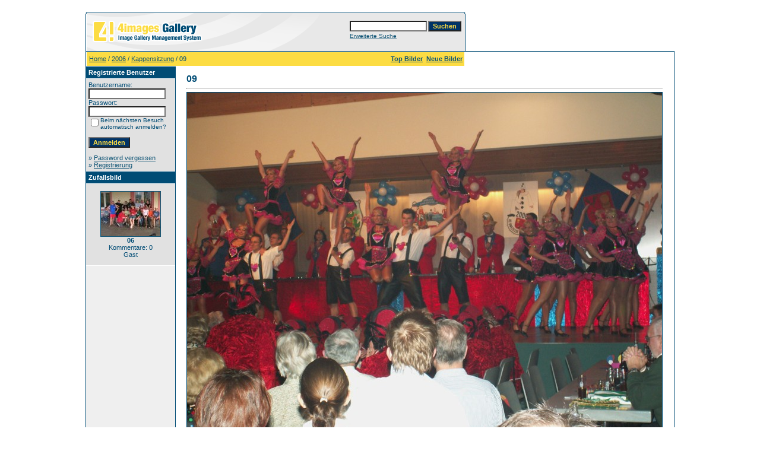

--- FILE ---
content_type: text/html
request_url: http://www.o-c-b.de/kco/galerie/details.php?image_id=58&sessionid=95588d7c6f2cdb3a1396f3cce57112b3
body_size: 3476
content:
<!DOCTYPE HTML PUBLIC "-//W3C//DTD HTML 4.01 Transitional//EN">
<html dir="ltr">
<head>
<title>Die Bilder des KCO können ohne Registrierung angeschaut werden. Weiter Funktionen nur mit Registrierung.</title>
<meta http-equiv="content-type" content="text/html; charset=iso-8859-1" />
<link rel="stylesheet" href="./templates/default/style.css" />
<script language="javascript" type="text/javascript">
<!--

  var captcha_reload_count = 0;
	var captcha_image_url = "./captcha.php?sessionid=95588d7c6f2cdb3a1396f3cce57112b3";
  function new_captcha_image() {
    if (captcha_image_url.indexOf('?') == -1) {
		  document.getElementById('captcha_image').src= captcha_image_url+'?c='+captcha_reload_count;
		} else {
		  document.getElementById('captcha_image').src= captcha_image_url+'&c='+captcha_reload_count;
		}

    document.getElementById('captcha_input').value="";
    document.getElementById('captcha_input').focus();
    captcha_reload_count++;
  }

	function opendetailwindow() { 
    window.open('','detailwindow','toolbar=no,scrollbars=yes,resizable=no,width=680,height=480');
  }
  
  function right(e) {
    if ((document.layers || (document.getElementById && !document.all)) && (e.which == 2 || e.which == 3)) {
      alert("© Copyright by Die Bilder des KCO können ohne Registrierung angeschaut werden. Weiter Funktionen nur mit Registrierung.");
      return false;
    }
    else if (event.button == 2 || event.button == 3) {
      alert("© Copyright by Die Bilder des KCO können ohne Registrierung angeschaut werden. Weiter Funktionen nur mit Registrierung.");
      return false;
    }
    return true;
  }

  if (document.layers){
    document.captureEvents(Event.MOUSEDOWN);
    document.onmousedown = right;
  }
  else if (document.all && !document.getElementById){
    document.onmousedown = right;
  }

	document.oncontextmenu = new Function("alert('© Copyright by Die Bilder des KCO können ohne Registrierung angeschaut werden. Weiter Funktionen nur mit Registrierung.');return false");

// -->
</script>
<link rel="alternate" type="application/rss+xml" title="RSS Feed: 09 (Kommentare)" href="http://www.o-c-b.de/kco/galerie/rss.php?action=comments&amp;image_id=58" />
</head>
<body bgcolor="#FFFFFF" text="#0F5475" link="#0F5475" vlink="#0F5475" alink="#0F5475">
<br />
<table width="640" border="0" cellspacing="0" cellpadding="0" align="center">
  <tr>
    <td>
      <table width="640" border="0" cellspacing="0" cellpadding="0" class="tablehead">
        <tr>
          <td colspan="4"><img src="./templates/default/images/header_top.gif" width="640" height="6" alt="" /></td>
        </tr>
        <tr>
          <td width="6"><img src="./templates/default/images/header_left.gif" width="6" height="60" alt="" /></td>
          <td width="405"><img src="./templates/default/images/header_logo.gif" width="405" height="60" alt="" /></td>
          <td width="225" align="right">
            <form method="post" action="./search.php?sessionid=95588d7c6f2cdb3a1396f3cce57112b3">
              <table border="0" cellspacing="0" cellpadding="1">
                <tr>
                  <td>
                    <input type="text" name="search_keywords" size="15" class="searchinput" />
                  </td>
                  <td>
                    <input type="submit" value="Suchen" class="button" name="submit" />
                  </td>
                </tr>
                <tr valign="top">
                  <td colspan="2"><a href="./search.php?sessionid=95588d7c6f2cdb3a1396f3cce57112b3" class="smalltext">Erweiterte Suche</a></td>
                </tr>
              </table>
            </form>
          </td>
          <td align="right" width="6"><img src="./templates/default/images/header_right.gif" width="6" height="60" alt="" /></td>
        </tr>
      </table>
    </td>
  </tr>
  <tr>
    <td class="bordercolor">
      <table width="640" border="0" cellspacing="1" cellpadding="0">
        <tr>
          <td class="tablebgcolor">
            <table width="638" border="0" cellspacing="1" cellpadding="0">
              <tr>
                <td height="23" class="navbar">
                  <table width="636" border="0" cellspacing="0" cellpadding="0">
                    <tr>
                      <td><img src="./templates/default/images/spacer.gif" width="4" height="4" alt="" /><span class="clickstream"><a href="./index.php?sessionid=95588d7c6f2cdb3a1396f3cce57112b3" class="clickstream">Home</a>&nbsp;/&nbsp;<a href="./categories.php?cat_id=57&amp;sessionid=95588d7c6f2cdb3a1396f3cce57112b3" class="clickstream">2006</a>&nbsp;/&nbsp;<a href="./categories.php?cat_id=6&amp;sessionid=95588d7c6f2cdb3a1396f3cce57112b3" class="clickstream">Kappensitzung</a>&nbsp;/&nbsp;09</span></td>
                      <td align="right"> <a href="./top.php?sessionid=95588d7c6f2cdb3a1396f3cce57112b3"><b>Top Bilder</b></a>&nbsp; <a href="./search.php?search_new_images=1&amp;sessionid=95588d7c6f2cdb3a1396f3cce57112b3"><b>Neue Bilder</b></a>&nbsp; </td>
                    </tr>
                  </table>
                </td>
              </tr>
            </table>
            <table width="638" border="0" cellspacing="0" cellpadding="0">
              <tr>
                <td width="150" valign="top" class="row2">
                  <table width="150" border="0" cellspacing="0" cellpadding="0">
                    <tr>
                      <td class="head2" height="20"><img src="./templates/default/images/spacer.gif" alt="" width="4" height="4" />Registrierte Benutzer</td>
                    </tr>
                    <tr>
                      <td class="tablebgcolor"><img src="./templates/default/images/spacer.gif" alt="" width="1" height="1" /></td>
                    </tr>
                    <tr>
                      <td align="center" class="row1"><table width="100%" border="0" cellpadding="4" cellspacing="0">
  <tr> 
    <td valign="top" align="left"> 
      <form action="./login.php?sessionid=95588d7c6f2cdb3a1396f3cce57112b3" method="post">
        Benutzername:<br />
        <input type="text" size="10" name="user_name" class="logininput" />
        <br />
        Passwort:<br />
        <input type="password" size="10" name="user_password" class="logininput" />
        <br />
        <table border="0" cellspacing="0" cellpadding="0">
          <tr valign="top"> 
            <td><input type="checkbox" name="auto_login" value="1" /></td>
            <td><span class="smalltext">Beim nächsten Besuch automatisch anmelden?</span></td>
          </tr>
        </table>
        <br />
		<input type="submit" value="Anmelden" class="button" />
      </form>
      &raquo; <a href="./member.php?action=lostpassword&amp;sessionid=95588d7c6f2cdb3a1396f3cce57112b3">Password vergessen</a><br />
	  &raquo; <a href="./register.php?sessionid=95588d7c6f2cdb3a1396f3cce57112b3">Registrierung</a></td>
  </tr>
</table>
</td>
                    </tr>
                    <tr>
                      <td class="tablebgcolor"><img src="./templates/default/images/spacer.gif" alt="" width="1" height="1" /></td>
                    </tr>
                  </table>
                                    <table width="150" border="0" cellspacing="0" cellpadding="0">
                    <tr>
                      <td class="head2" height="20"> <img src="./templates/default/images/spacer.gif" alt="" width="4" height="4" />Zufallsbild</td>
                    </tr>
                    <tr>
                      <td class="tablebgcolor"><img src="./templates/default/images/spacer.gif" alt="" width="1" height="1" /></td>
                    </tr>
                    <tr>
                      <td align="center" class="row1"> <br />
                        <a href="./details.php?image_id=270&amp;sessionid=95588d7c6f2cdb3a1396f3cce57112b3"><img src="./data/thumbnails/15/PICT0039.JPG" border="1" width="100" height="75" alt="06" /></a><br /><b>06</b><br />
Kommentare: 0<br />Gast <br />
                        <br />
                      </td>
                    </tr>
                    <tr>
                      <td class="tablebgcolor"><img src="./templates/default/images/spacer.gif" alt="" width="1" height="1" /></td>
                    </tr>
                  </table>
                   </td>
                <td width="1" class="bordercolor" valign="top"><img src="./templates/default/images/spacer.gif" width="1" height="1" alt="" /></td>
                <td width="18" valign="top"><img src="./templates/default/images/spacer.gif" width="18" height="18" alt="" /></td>
                <td width="450" valign="top"><br />
                  <b class="title">09</b>                  <hr size="1" />
                                    <div align="center"> 
									  <!-- Template file for JPG Files -->
<img src="./data/media/6/PICT2962.JPG" border="1" alt="09" width="800" height="600" /><br />
 
										<br />
                    <img src="./templates/default/images/lightbox_off.gif" border="0" alt="" />&nbsp;&nbsp;<img src="./templates/default/images/postcard_off.gif" border="0" alt="" />&nbsp;&nbsp;&nbsp;&nbsp;&nbsp;&nbsp;&nbsp;&nbsp;<img src="./templates/default/images/download_off.gif" border="0" alt="" />&nbsp;&nbsp;<img src="./templates/default/images/download_zip_off.gif" border="0" alt="" />									</div>
                  <br />
                  <table width="100%" border="0" cellspacing="0" cellpadding="1">
                    <tr>
                      <td class="bordercolor">
                        <table width="100%" border="0" cellpadding="3" cellspacing="0">
                          <tr>
                            <td class="head1" valign="top" colspan="2">09</td>
                          </tr>
                          <tr>
                            <td valign="top" class="row1"><b>Beschreibung:</b></td>
                            <td valign="top" class="row1">&nbsp;</td>
                          </tr>
                          <tr>
                            <td valign="top" class="row2"><b>Schlüsselw&ouml;rter:</b></td>
                            <td valign="top" class="row2">&nbsp;</td>
                          </tr>
                          <tr>
                            <td valign="top" class="row1"><b>Datum:</b></td>
                            <td valign="top" class="row1">18.02.2009 23:23</td>
                          </tr>
                          <tr>
                            <td valign="top" class="row2"><b>Hits:</b></td>
                            <td valign="top" class="row2">28366</td>
                          </tr>
                          <tr>
                            <td valign="top" class="row1"><b>Downloads:</b></td>
                            <td valign="top" class="row1">0</td>
                          </tr>
                          <tr>
                            <td valign="top" class="row2"><b>Bewertung:</b></td>
                            <td valign="top" class="row2">0.00 (0                              Stimme(n))</td>
                          </tr>
                          <tr>
                            <td valign="top" class="row1"><b>Dateigr&ouml;&szlig;e:</b></td>
                            <td valign="top" class="row1">119.1&nbsp;KB</td>
                          </tr>
                          <tr>
                            <td valign="top" class="row2"><b>Hinzugefügt von:</b></td>
                            <td valign="top" class="row2">Gast</td>
                          </tr>
                        </table>
                      </td>
                    </tr>
                  </table>
                   
									 
									 
									 
									<a name="comments"></a>
									<br />
                  <table width="100%" border="0" cellspacing="0" cellpadding="0" align="center">
                    <tr>
                      <td class="head1" valign="top">
                        <table width="100%" border="0" cellpadding="3" cellspacing="1">
                          <tr>
                            <td valign="top" class="head1">Autor:</td>
                            <td valign="top" class="head1">Kommentar:</td>
                          </tr>
                          <tr><td class="commentrow1" colspan="2">Es wurden noch keine Kommentare abgegeben.</td></tr>                        </table>
                      </td>
                    </tr>
                  </table>
                  <br />
                    <br />
                  <br />
                  <table width="100%" border="0" cellspacing="0" cellpadding="1">
                    <tr>
                      <td class="bordercolor">
                        <table width="100%" border="0" cellspacing="0" cellpadding="3">
                          <tr valign="top">
                            <td class="row2"> Vorheriges Bild:<br />
                              <b><a href="./details.php?image_id=57&amp;sessionid=95588d7c6f2cdb3a1396f3cce57112b3">08</a></b>
                              <!-- <br /><br /><a href="./details.php?image_id=57&amp;sessionid=95588d7c6f2cdb3a1396f3cce57112b3"><img src="./data/thumbnails/6/PICT2959.JPG" border="1"></a> -->
                              &nbsp;</td>
                            <td align="right" class="row2"> &nbsp;Nächstes Bild:<br />
                              <b><a href="./details.php?image_id=59&amp;sessionid=95588d7c6f2cdb3a1396f3cce57112b3">10</a></b>
                              <!-- <br /><br /><a href="./details.php?image_id=59&amp;sessionid=95588d7c6f2cdb3a1396f3cce57112b3"><img src="./data/thumbnails/6/PICT2971.JPG" border="1"></a> -->
                              </td>
                          </tr>
                        </table>
                      </td>
                    </tr>
                  </table>
                  <p>&nbsp;</p>
                </td>
                <td width="20" valign="top"><img src="./templates/default/images/spacer.gif" width="19" height="19" alt="" /></td>
              </tr>
            </table>
          </td>
        </tr>
      </table>
    </td>
  </tr>
  <tr>
    <td>
      <table width="640" border="0" cellspacing="0" cellpadding="0" class="tablebottom">
        <tr>
          <td width="6"><img src="./templates/default/images/footer_left.gif" width="6" height="19" alt="" /></td>
          <td width="405">&nbsp;</td>
          <td width="225">&nbsp;</td>
          <td width="6"><img src="./templates/default/images/footer_right.gif" width="6" height="19" alt="" /></td>
        </tr>
      </table>
    </td>
  </tr>
</table>
<p align="center">
  <a href="http://www.o-c-b.de/kco/galerie/rss.php?action=comments&amp;image_id=58"><img src="./templates/default/images/rss.gif" border="0" width="15" height="15" alt="RSS Feed: 09 (Kommentare)" /></a>
</p>

<!--
    Bitte beachten Sie, dass der folgende Copyrighthinweis
    auf JEDER Seite die von 4images ausgegeben wird sichtbar 
    sein MUSS. Schriftart, Farbe etc. dürfen an die eigene 
    Website angepasst werden, der Hinweis darf aber unter 
    KEINEN Umständen entfernt oder unsichtbar gemacht werden.
    Auch muss der Hyperlink zu http://www.4homepages.de intakt 
    bleiben. Diese Bedingung ist Bestandteil der Lizenz dieser 
    Software. Lesen Sie die Lizenz.txt Datei für weitere 
    Informationen.
	
    Please note that the following copyright notice
    MUST be displayed on each and every page output
    by 4images. You may alter the font, colour etc. but
    you CANNOT remove it, nor change it so that it be,
    to all intents and purposes, invisible. The hyperlink 
    http://www.4homepages.de must also remain intact. 
    These conditions are part of the licence this software 
    is released under. See the Licence.txt file for 
    more information.
// -->

<p id="copyright" align="center">
  Powered by <b>4images</b> 1.7.6
  <br />
  Copyright &copy; 2002-2026 <a href="http://www.4homepages.de" target="_blank">4homepages.de</a>
</p>
</body>
</html>